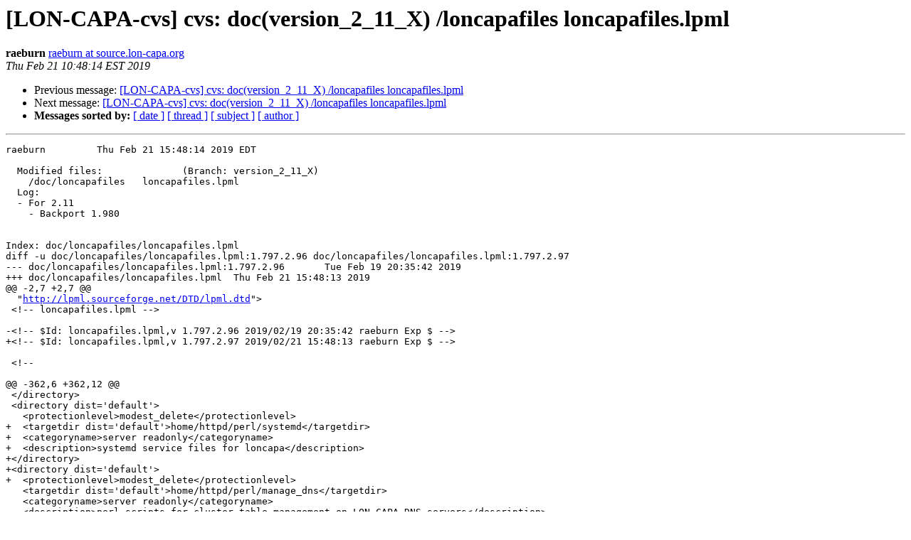

--- FILE ---
content_type: text/html
request_url: http://mail.lon-capa.org/pipermail/lon-capa-cvs/Week-of-Mon-20190218/028497.html
body_size: 5561
content:
<!DOCTYPE HTML PUBLIC "-//W3C//DTD HTML 4.01 Transitional//EN">
<HTML>
 <HEAD>
   <TITLE> [LON-CAPA-cvs] cvs: doc(version_2_11_X) /loncapafiles	loncapafiles.lpml
   </TITLE>
   <LINK REL="Index" HREF="index.html" >
   <LINK REL="made" HREF="mailto:lon-capa-cvs%40mail.lon-capa.org?Subject=Re:%20Re%3A%20%5BLON-CAPA-cvs%5D%20cvs%3A%20doc%28version_2_11_X%29%20/loncapafiles%0A%09loncapafiles.lpml&In-Reply-To=%3Ccvsraeburn1550764094%40cvsserver%3E">
   <META NAME="robots" CONTENT="index,nofollow">
   <style type="text/css">
       pre {
           white-space: pre-wrap;       /* css-2.1, curent FF, Opera, Safari */
           }
   </style>
   <META http-equiv="Content-Type" content="text/html; charset=us-ascii">
   <LINK REL="Previous"  HREF="028492.html">
   <LINK REL="Next"  HREF="028500.html">
 </HEAD>
 <BODY BGCOLOR="#ffffff">
   <H1>[LON-CAPA-cvs] cvs: doc(version_2_11_X) /loncapafiles	loncapafiles.lpml</H1>
    <B>raeburn</B> 
    <A HREF="mailto:lon-capa-cvs%40mail.lon-capa.org?Subject=Re:%20Re%3A%20%5BLON-CAPA-cvs%5D%20cvs%3A%20doc%28version_2_11_X%29%20/loncapafiles%0A%09loncapafiles.lpml&In-Reply-To=%3Ccvsraeburn1550764094%40cvsserver%3E"
       TITLE="[LON-CAPA-cvs] cvs: doc(version_2_11_X) /loncapafiles	loncapafiles.lpml">raeburn at source.lon-capa.org
       </A><BR>
    <I>Thu Feb 21 10:48:14 EST 2019</I>
    <P><UL>
        <LI>Previous message: <A HREF="028492.html">[LON-CAPA-cvs] cvs: doc(version_2_11_X) /loncapafiles	loncapafiles.lpml
</A></li>
        <LI>Next message: <A HREF="028500.html">[LON-CAPA-cvs] cvs: doc(version_2_11_X) /loncapafiles	loncapafiles.lpml
</A></li>
         <LI> <B>Messages sorted by:</B> 
              <a href="date.html#28497">[ date ]</a>
              <a href="thread.html#28497">[ thread ]</a>
              <a href="subject.html#28497">[ subject ]</a>
              <a href="author.html#28497">[ author ]</a>
         </LI>
       </UL>
    <HR>  
<!--beginarticle-->
<PRE>raeburn		Thu Feb 21 15:48:14 2019 EDT

  Modified files:              (Branch: version_2_11_X)
    /doc/loncapafiles	loncapafiles.lpml 
  Log:
  - For 2.11
    - Backport 1.980
  
  
Index: doc/loncapafiles/loncapafiles.lpml
diff -u doc/loncapafiles/loncapafiles.lpml:1.797.2.96 doc/loncapafiles/loncapafiles.lpml:1.797.2.97
--- doc/loncapafiles/loncapafiles.lpml:1.797.2.96	Tue Feb 19 20:35:42 2019
+++ doc/loncapafiles/loncapafiles.lpml	Thu Feb 21 15:48:13 2019
@@ -2,7 +2,7 @@
  &quot;<A HREF="http://lpml.sourceforge.net/DTD/lpml.dtd">http://lpml.sourceforge.net/DTD/lpml.dtd</A>&quot;&gt;
 &lt;!-- loncapafiles.lpml --&gt;
 
-&lt;!-- $Id: loncapafiles.lpml,v 1.797.2.96 2019/02/19 20:35:42 raeburn Exp $ --&gt;
+&lt;!-- $Id: loncapafiles.lpml,v 1.797.2.97 2019/02/21 15:48:13 raeburn Exp $ --&gt;
 
 &lt;!--
 
@@ -362,6 +362,12 @@
 &lt;/directory&gt;
 &lt;directory dist='default'&gt;
   &lt;protectionlevel&gt;modest_delete&lt;/protectionlevel&gt;
+  &lt;targetdir dist='default'&gt;home/httpd/perl/systemd&lt;/targetdir&gt;
+  &lt;categoryname&gt;server readonly&lt;/categoryname&gt;
+  &lt;description&gt;systemd service files for loncapa&lt;/description&gt;
+&lt;/directory&gt;
+&lt;directory dist='default'&gt;
+  &lt;protectionlevel&gt;modest_delete&lt;/protectionlevel&gt;
   &lt;targetdir dist='default'&gt;home/httpd/perl/manage_dns&lt;/targetdir&gt;
   &lt;categoryname&gt;server readonly&lt;/categoryname&gt;
   &lt;description&gt;perl scripts for cluster table management on LON-CAPA DNS servers&lt;/description&gt;
@@ -8283,12 +8289,13 @@
 Controls the launching/halting of lonc, lond, and lonsql processes.
 &lt;/description&gt;
 &lt;/file&gt;
-&lt;file dist=&quot;fedora26 fedora27 fedora28 fedora29 sles15 ubuntu18&quot;&gt;
+&lt;file&gt;
 &lt;source&gt;loncom/init.d/loncontrol.service&lt;/source&gt;
-&lt;target&gt;etc/systemd/system/loncontrol.service&lt;/target&gt;
+&lt;target dist='default'&gt;home/httpd/perl/systemd/loncontrol.service&lt;/target&gt;
+&lt;target dist='fedora26 fedora27 fedora28 fedora29 sles15 ubuntu18'&gt;etc/systemd/system/loncontrol.service&lt;/target&gt;
 &lt;categoryname&gt;root script&lt;/categoryname&gt;
 &lt;description&gt;
-Controls the launching/halting of lon-capa daemons by loncontrol
+Controls the launching/halting of lon-capa daemons by loncontrol in systemd
 &lt;/description&gt;
 &lt;/file&gt;
 &lt;link&gt;
@@ -8342,7 +8349,7 @@
 &lt;source&gt;loncom/init.d/loncontrol.service&lt;/source&gt;
 &lt;target&gt;etc/systemd/system/loncontrol.service&lt;/target&gt;
 &lt;description&gt;
-Controls the launching/halting of lon-capa daemons by loncontrol
+Controls the launching/halting of lon-capa daemons by loncontrol in systemd
 &lt;/description&gt;
   &lt;installscript dist=&quot;fedora26 fedora27 fedora28 fedora29 sles15&quot;&gt;
 -c '/usr/bin/systemctl enable loncontrol.service'


</PRE>



<!--endarticle-->
    <HR>
    <P><UL>
        <!--threads-->
	<LI>Previous message: <A HREF="028492.html">[LON-CAPA-cvs] cvs: doc(version_2_11_X) /loncapafiles	loncapafiles.lpml
</A></li>
	<LI>Next message: <A HREF="028500.html">[LON-CAPA-cvs] cvs: doc(version_2_11_X) /loncapafiles	loncapafiles.lpml
</A></li>
         <LI> <B>Messages sorted by:</B> 
              <a href="date.html#28497">[ date ]</a>
              <a href="thread.html#28497">[ thread ]</a>
              <a href="subject.html#28497">[ subject ]</a>
              <a href="author.html#28497">[ author ]</a>
         </LI>
       </UL>

<hr>
<a href="http://mail.lon-capa.org/mailman/listinfo/lon-capa-cvs">More information about the LON-CAPA-cvs
mailing list</a><br>
</body></html>
